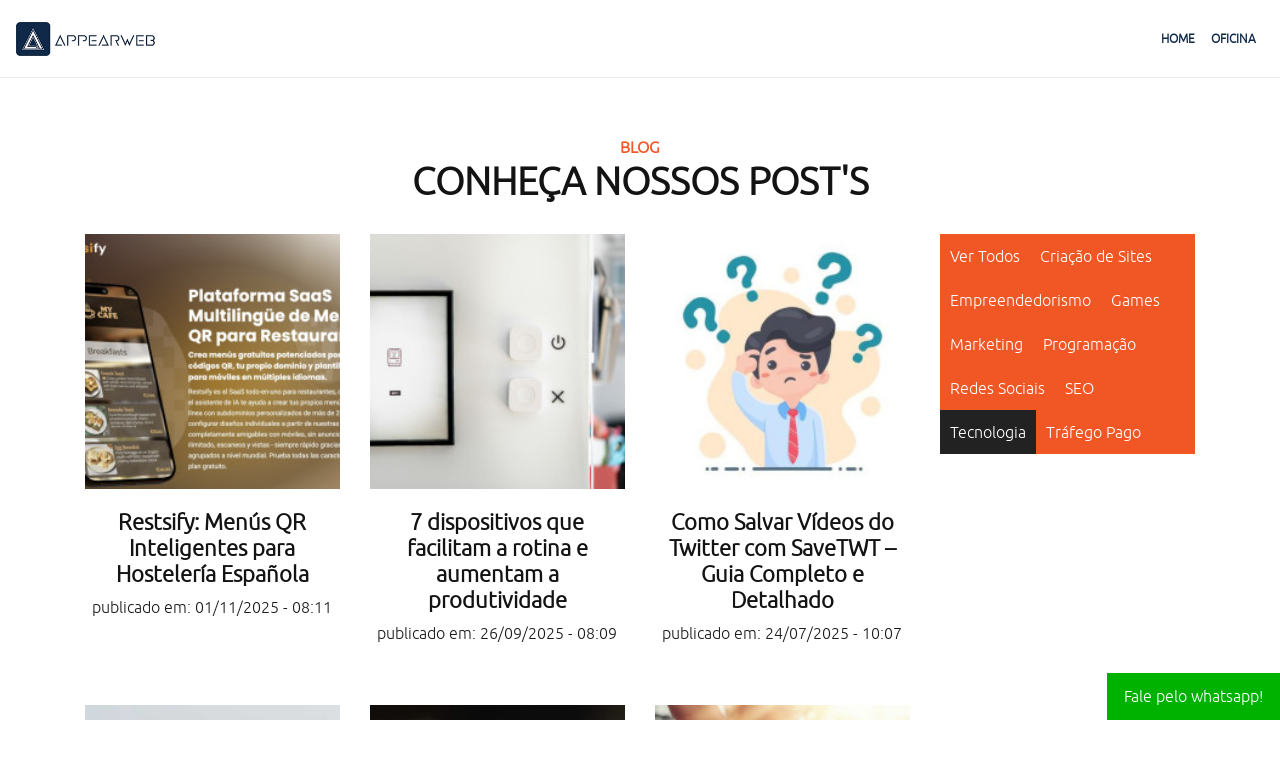

--- FILE ---
content_type: text/html; charset=utf-8
request_url: https://www.google.com/recaptcha/api2/aframe
body_size: 266
content:
<!DOCTYPE HTML><html><head><meta http-equiv="content-type" content="text/html; charset=UTF-8"></head><body><script nonce="T4umKZizv3kuM4sJ0s_Shg">/** Anti-fraud and anti-abuse applications only. See google.com/recaptcha */ try{var clients={'sodar':'https://pagead2.googlesyndication.com/pagead/sodar?'};window.addEventListener("message",function(a){try{if(a.source===window.parent){var b=JSON.parse(a.data);var c=clients[b['id']];if(c){var d=document.createElement('img');d.src=c+b['params']+'&rc='+(localStorage.getItem("rc::a")?sessionStorage.getItem("rc::b"):"");window.document.body.appendChild(d);sessionStorage.setItem("rc::e",parseInt(sessionStorage.getItem("rc::e")||0)+1);localStorage.setItem("rc::h",'1767026268762');}}}catch(b){}});window.parent.postMessage("_grecaptcha_ready", "*");}catch(b){}</script></body></html>